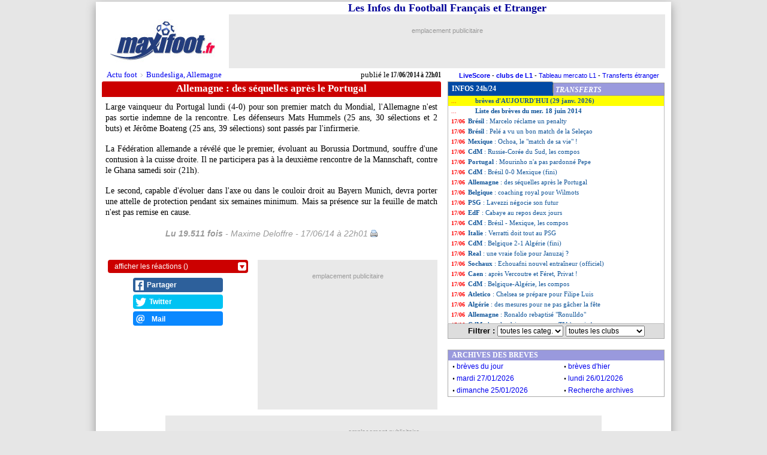

--- FILE ---
content_type: text/html;charset=iso-8859-1
request_url: https://news.maxifoot.fr/allemagne/des-sequelles-apres-le-portugal-foot-199744.htm
body_size: 24038
content:
<html lang="fr"><head>
<title>Allemagne : des séquelles après le Portugal - Football - MAXIFOOT</title>
<meta name="title" content="Allemagne : des séquelles après le Portugal - Football - MAXIFOOT" />
<meta name="viewport" content="width=740" />
<link rel="canonical" href="https://news.maxifoot.fr/allemagne/des-sequelles-apres-le-portugal-foot-199744.htm" />
<meta name="robots" content="index,follow,max-snippet:-1,max-image-preview:large,max-video-preview:5"/>
<script type="application/ld+json">
[
{
 "@context": "https://schema.org",
 "@type": "NewsArticle",
 "mainEntityOfPage": {
	"@type": "WebPage",
	"@id": "https:/news.maxifoot.fr/allemagne/des-sequelles-apres-le-portugal-foot-199744.htm"
 },
 "headline":"Allemagne : des séquelles après le Portugal",
 "datePublished":"2014-06-17T22:01:00Z+01:00",
 "dateModified":"2014-06-17T22:01:00Z+01:00",
 "description":"Large vainqueur du Portugal lundi (4-0) pour son premier match du Mondial, l'Allemagne n'est pas sortie indemne de la rencontre. Les défenseurs Mats Hummels (25 ans, 30  ...",
 "author":{
  "@type":"Person",
  "name":"Maxime Deloffre"
 },
 "publisher":{
  "@type":"Organization",
  "name":"Maxifoot",
  "logo":{
   "@type":"ImageObject",
   "url":"https:\/\/www.maxifoot.fr\/0_images\/logo-maxifoot-fr-bleu-800-min.png","width":"800","height":"300"
  },
  "sameAs":[
   "https:\/\/www.maxifoot.fr\/",
   "https:\/\/m.maxifoot.fr\/",
   "https:\/\/news.maxifoot.fr\/",
   "https:\/\/www.maxifoot-live.com\/",
   "https:\/\/www.facebook.com\/maxifoot",
   "https:\/\/twitter.com\/maxifoot_fr",
   "https:\/\/www.instagram.com\/maxifoot\/",
   "https:\/\/www.youtube.com\/@maxifoot-actufootetmercato1960\/",
   "https:\/\/www.tiktok.com\/@maxifoot",
   "https:\/\/fr.wikipedia.org\/wiki\/Maxifoot"
  ]
 }
}]
</script>
<script type="application/ld+json">
[
{
 "@context": "https://schema.org",
 "@type": "BreadcrumbList",
 "itemListElement": [
  {
   "@type": "ListItem",
   "position": 1,
   "name": "Actu foot",
   "item": "https://news.maxifoot.fr/"
  },{
   "@type": "ListItem",
   "position": 2,
   "name": "Bundesliga, Allemagne",
   "item": "https://news.maxifoot.fr/allemagne/"
  }]
}]
</script>
<meta name="description" content="Large vainqueur du Portugal lundi (4-0) pour son premier match du Mondial, l'Allemagne n'est pas sortie indemne de la rencontre. Les défenseurs Mats Hummels (25 ans, 30  ..." />
<link rel="image_src" href="//news.maxifoot.fr/img/logomf_mob.png" />
<meta property="fb:app_id" content="133142010090141">
<meta property="fb:admins" content="4390381c12c5e26e575b8b7fe678f72d">
<meta property="og:title" content="Allemagne : des séquelles après le Portugal" />
<meta property="og:description" content="Large vainqueur du Portugal lundi (4-0) pour son premier match du Mondial, l'Allemagne n'est pas sortie indemne de la rencontre. Les défenseurs Mats Hummels (25 ans, 30  ..." />
<meta property="og:image" content="//news.maxifoot.fr/img/logomf_mob.png" />
<meta property="og:url" content="https://news.maxifoot.fr/allemagne/des-sequelles-apres-le-portugal-foot-199744.htm" />
<meta name="twitter:card" content="summary_large_image">
<meta name="twitter:site" content="@maxifoot_fr">
<meta NAME="keywords" LANG="fr" CONTENT="football, foot, transferts, transfert, mercato">
<meta HTTP-EQUIV="Content-Type" CONTENT="text/html; charset=iso-8859-1">
<meta HTTP-EQUIV="Expires" CONTENT="Tue, 20 Aug 1996 14:00:00 GMT">
<meta name="ROBOTS" CONTENT="INDEX,FOLLOW">
<meta name="ROBOTS" CONTENT="NOARCHIVE">
<meta name="language" CONTENT="fr">
<meta name="copyright" CONTENT="Tous droits reserves &copy; MAXIFOOT 2000-2026">
<meta name="verify-v1" content="tkMe/gmjby9IfE0zSQNl9ly42lHV2KHjaUtY/rmTB7k=" />
<link rel="icon" href="https://news.maxifoot.fr/favicon.ico" />
<link rel="alternate" type="application/rss+xml" href="http://rss.maxifoot.com/football-general.xml">
<link rel="amphtml" href="https://amp.maxifoot.fr/allemagne/des-sequelles-apres-le-portugal-foot-199744.htm" /><script type="text/javascript">
"use strict";!function(){var e=function(){var e,t="__tcfapiLocator",a=[],n=window;for(;n;){try{if(n.frames[t]){e=n;break}}
catch(e){}if(n===window.top)break;n=n.parent}e||(!function e(){var a=n.document,r=!!n.frames[t];
if(!r)if(a.body){var s=a.createElement("iframe");s.style.cssText="display:none",s.name=t,a.body.appendChild(s)}
else setTimeout(e,5);return!r}(),n.__tcfapi=function(){for(var e,t=arguments.length,n=new Array(t),r=0;r<t;r++)n[r]=arguments[r];
if(!n.length)return a;if("setGdprApplies"===n[0])n.length>3&&2===parseInt(n[1],10)&&"boolean"==typeof n[3]&&(e=n[3],"function"==typeof n[2]&&n[2]("set",!0));
else if("ping"===n[0]){var s={gdprApplies:e,cmpLoaded:!1,cmpStatus:"stub"};"function"==typeof n[2]&&n[2](s)}
else a.push(n)},n.addEventListener("message",(function(e){var t="string"==typeof e.data,a={};try{a=t?JSON.parse(e.data):e.data}
catch(e){}var n=a.__tcfapiCall;n&&window.__tcfapi(n.command,n.version,(function(a,r){
var s={__tcfapiReturn:{returnValue:a,success:r,callId:n.callId}};t&&(s=JSON.stringify(s)),e&&e.source&&e.source.postMessage&&e.source.postMessage(s,"*")}),n.parameter)}),!1))};
"undefined"!=typeof module?module.exports=e:e()}();
</script>
<script src="https://cdn.appconsent.io/loader.js" defer async></script>
<style>
#appconsent iframe { transition:bottom 0.5s ease-out; }
</style>
<script async src="https://www.googletagmanager.com/gtag/js?id=G-0NG2HHM7XP"></script>
<script>
  window.dataLayer = window.dataLayer || [];
  function gtag(){dataLayer.push(arguments);}
  gtag('js', new Date());
//  gtag('config', 'G-0NG2HHM7XP');
  gtag('config', 'G-0NG2HHM7XP', { 'content_group': 'newspopup'});
</script>
<script defer src="https://tra.scds.pmdstatic.net/advertising-core/5/core-ads.js"></script>
<script>
window.coreAds = window.coreAds || {};
window.coreAds.queue = window.coreAds.queue || [];
window.dataLayer = window.dataLayer || [];
window.googletag = window.googletag || { cmd: [] };
</script>
<style>
div.ads-core-placerjc { display:inline-block; }
.ads-placeholderjc { display:block; color:#999; font:11px/18px arial; background:#e9e9e9; }
.ad-loaded .ads-placeholder { display:none; }
</style>

<style>
#ep_ep728b .ads-placeholderjc { min-height:90px; width:728px; text-align:center; }
ep_ep728b .ad-loaded .ads-placeholder { display:none; }

</style>
<script>
window.dataLayer.push({
	advertisement: {
		env: 'production',
		brand: {
			name: 'maxifoot',
			abbr: 'mfo',
			domain: 'maxifoot.fr',
			subDomain: 'news',
			isPrisma: false
		},
		page: {
			path: "/allemagne/des-sequelles-apres-le-portugal-foot-199744.htm",
			pageType: "Article",
			pageCategory: "news",
			pageSubCategory: "",
			title: "Allemagne : des séquelles après le Portugal",
			keywords: ["mfnews"]
		},
	}
});
var tAB1=0; var vAB1=''; function sendGA4() { gtag('event','news_testAB_'+vAB1+'_'+tAB1, { 'AB': 'ab_test_variant_pub' }); tAB1+=5; }
window.dataLayer.push({ 'ab_test_variant_pub': 'onewebsite' });
vAB1='onewebsite';

var mob1p=0;
var sw1p=window.screen.width;
if ((sw1p<=740) || (('matchMedia' in window) && (window.matchMedia('(max-device-width:740px)').matches))) { mob1p=1; }
console.log('jc1 TCF: '); console.log(window.__tcfapi);
console.log('jc1 coreAds: '); console.log(window.coreAds);
console.log('jc1 dataLayer: '); console.log(window.dataLayer);
console.log('jc1 mob1p='+mob1p+' '+sw1p);
</script>

<style>
#pubPR_ep300z .ads-container { max-height:250px; height:250px; }

        		#ep_ep300z .ads-placeholderjc { min-height:250px; width:300px; text-align:center; }
#ep_ep300z .ad-loaded .ads-placeholder { display:none; }

</style>

<style>
#ep_ep728 .ads-placeholderjc { min-height:90px; width:728px; text-align:center; }
ep_ep728 .ad-loaded .ads-placeholder { display:none; }

</style>

<style type="text/css">
html { -webkit-scroll-behavior:smooth !important; scroll-behavior:smooth !important; }
body { margin:2px 0 6px 0; background:#e6e6e6; }
a { text-decoration:none; }
a:hover { color:red; }
a.jou1 { color:#000; }
table { font-family:verdana; }
table.listnews a { color:#159; display:block; text-decoration:none; }
table.listnews a:hover { color:#f00; }
table.listnews a:visited, table.listnews a.visited { color:#bbb; }
table.listnews td { font:11px/17px verdana; height:17px; width:360px; }
table.listnews img { position:relative; top:-2px; left:2px; }
table.listnews span { float:left; clear:none; }
table.listnews span.heure { color:#fe0000; display:block; padding:0 5px; font:10px/17px verdana; }
table.listnews span.tiret { display:none; }
table.listnews td a i { font-weight:bold; font-style:normal; }
h1 { display:inline-block; font:bold 17px/22px verdana; margin:1px 0; }
.cont1 { overflow:hidden; text-align:center; }
.cont2 { background:#c00; color:#fff; height:26px; border-radius:3px 3px 0 0; }
.fb0 { background:#4C69BA; border-top:3px solid #4C69BA; border-bottom:3px solid #3E59A5; float:right; border-left:1px solid #fff; display:inline-block; width:60px; height:20px; overflow:hidden;border-radius:0 3px 0 0; }
.fb0 iframe { display:inline-block; overflow:hidden; width:60px; margin:0; }
.cont11 { overflow:hidden; }
#cont12 { font:14px/18px verdana; text-align:left; padding:0 6px; width:692px; margin:4px 0 12px 0; position:relative; }
u.saut1 { font:1px/1px arial; height:1px; width:1px; display:block; margin-bottom:4px; text-decoration:none; }
i.saut1 { font:11px/14px arial; display:inline-block; width:1px; margin:0 0 5px 0; }
div.aut1 { text-align:center; color:#666; font:italic 26px/32px arial; position:relative; top:3px;  }
div.aut1 center { font:italic 26px/32px arial; color:#999; margin:12px 0 8px 0; display:inline-block; }
br.aut1 { display:none; }
p.par1 { margin:0; padding:0 0 16px 0; }
.impr { display:inline-block; width:12px; height:12px; background:url(//news.maxifoot.fr/img/print.gif); float:right; font-size:1px; margin:5px 0 0 4px; }

blockquote.twitter-tweet { visibility:hidden; }

.seltri { border:1px solid #aaa; border-top:0; font:bold 13px arial; color:#000; margin:0 0 4px 0; background:#ddd; text-align:center; padding:3px 0; }
.seltri select { font-size:12px; }
#logo1 { width:720px; border:0; border-spacing:0; border-collapse:collapse; text-align:center; margin:0 auto; }
#logo1 td:nth-child(1) { width:246px; padding:0; text-align:center; vertical-align:middle; }
#logo1 td:nth-child(2) { width:474px; padding:0; vertical-align:top; }
#logo1 b { font-size:18px; color:#009; text-align:center; }
#logo1 img { width:175px; height:75px; }
#logo1 span { display:inline-block; position:relative; overflow:hidden; background:#eee; margin-bottom:6px; text-align:right; vertical-align:top; }
#logo1 #ep728b { display:inline-block; }
#flex728 { width:728px; }
#flex728 #ep728 { width:728px; max-width:728px; max-height:90px; height:90px; overflow:hidden; }
#ep560 { margin-bottom:10px; display:inline-block; }
#crb1 { text-align:center; font:13px/13px arial; margin:-20px 0 0 0; padding-bottom:10px; }
#ariane { position:absolute; width:560px; text-align:left; margin:10px 0 0 12px; font:13px verdana; z-index:2; }
#ariane a { padding:0 6px; }
#ariane i { display:inline-block; position:absolute; color:#888; margin:1px 0 0 -4px; -webkit-transform:scale(0.5,1); transform:scale(0.5,1); -webkit-transform-origin:0 0; transform-origin:0 0; }
#ariane tr td:nth-child(2) { font:12px verdana; text-align:right; padding-right:0 !important; vertical-align:bottom; }
#publie { position:absolute; font:bold 13px verdana; margin:10px 0px 0 16px; width:560px; text-align:right; transform:scale(0.75,1); transform-origin:100% 0; -webkit-transform-origin:100% 0; -webkit-transform:scale(0.75,1); }
#publie i { display:inline-block; transform:scale(1.33,1); font-style:normal; transform-origin:100% 0; font-weight:normal; -webkit-transform-origin:100% 0; -webkit-transform:scale(1.33,1); }

@media screen and (min-device-width:941px) {
	#promo { font:11px arial; padding-right:10px; text-align:right; margin-bottom:4px; }
	#content1 { margin:0 auto; width:960px; background:#fff; box-shadow:0 5px 15px #999; }
	div.aut1 center { font:italic 14px/22px arial !important; white-space:nowrap; }
	#slider1 { display:none; }
	#logo1 { width:960px; }
	#logo1 td:nth-child(1) { width:222px; }
	#logo1 td:nth-child(2) { width:728px; padding-right:10px; }
	#logo1 span { max-width:728px; max-height:90px; width:728px; height:90px; }
	.cont1 { margin:0 10px; width:566px; height:30px; }
	.cont2 { width:566px; }
	.cont11 { width:566px; margin:0 10px; }
	#cont12 { width:554px; text-align:justify; }
	#cont12 img { max-width:560px; }
	#flexlist1 table { width:360px; }
	#lnews1 { width:360px; height:380px !important; }
	.seltri { width:360px; }
        #flexb1 { width:960px; display:block; position:relative; padding-bottom:20px; }
        #flextext1 { display:inline-block; width:586px; }
	#poslist1 { display:inline-block; width:360px; height:20px; }
        #flexcom1 { display:inline-block; width:586px; min-height:50px; }
        #flexpub1 { display:inline-block; width:300px; height:250px; margin:0 auto; top:0; left:0; }
        #flexpub2 { display:none; width:300px; height:250px; background:#fff; position:relative; margin:10px auto; }
	#flexlist1 { display:inline-block; width:360px; height:400px; position:absolute; top:0; left:587px; }
	#fixbloc1 { position:absolute; top:438px; left:587px; display:inline-block; width:362px; overflow:hidden; height:auto; }
	#flexarch1 { position:relative; margin:10px 0; }
	#flexarch1 .arn1 { width:362px !important; margin:0 !important; }
	#voirlist1, #blank1 { display:none; height:0px; }
	#flex728 { height:90px; margin:10px auto 0 auto; position:relative; }
	#stam1, #stam2, #stam3 { -webkit-transform-origin:0 0; transform-origin:0 0; -webkit-transform:scale(0.88); transform:scale(0.88); }
	table.clas2 { zoom:1.2; }
	#pubDM1, #pubDM1 div, #pubDM1 span { width:550px; }
	#pubDM1 { min-height:363px; margin-bottom:10px; }
	#pubDM1 span { margin-top:309px; }
	#ep560 { max-width:560px; max-height:60px; overflow:hidden; }
	#td1 { width:171px; }
	#td2 { width:186px; }
}
@media screen and (max-device-width:940px) {
        #logo2 { background:#fff; width:100%; height:118px; display:block; }
        #logo1 { position:fixed; background:#fff; z-index:99999; width:740px; top:0px; border-top:3px solid #fff; border-bottom:20px solid #fff; }
	#ariane { width:720px; margin:7px 0 0 0px; font:21px verdana; }
	#ariane i { margin:-1px 0 0 -8px; }
	#publie { margin-top:8px; font-size:18px; width:700px; }
	html { scroll-behavior:smooth; }
	#content1 { margin:0 auto; width:740px; background:#fff; }
	#logo1 span { max-width:474px; max-height:60px; }
	#logo1 #ep728b { -webkit-transform-origin:0 0; transform-origin:0 0; -webkit-transform:scale(0.65); transform:scale(0.65); }
	#promo { display:none; }
        #flexb1 { width:740px; display:flex; flex-wrap:wrap; flex-direction:row; align-items:flex-start; align-content:flex-start; }
        #flextext1 { display:inline-block; width:720px; margin:0 auto; aorder:1; }
        #poslist1 { display:none; }
	#flexFB1 { order:2; }
	#flexcom1 { display:inline-block; width:390px; margin:0 4px 10px 10px; order:3; }
        #flexpub1 { display:inline-block; width:300px; height:250px; position:relative; order:4; }
	#flexpub2 { display:none; }
        #flexlist1 { display:inline-block; width:720px; margin:12px 10px 0 10px; order:6; }
	#flex728 { display:inline-block; margin-top:20px; order:7; min-height:120px; }
	#flex728 #ep728 { position:absolute; margin-left:6px; }
	#ep560 { width:700px; height:66px; max-width:700px; max-height:66px; overflow:hidden; }
	#ep560 div { transform:scale(1.1); -webkit-transform:scale(1.1); }
	#fixbloc1, #flexarch1, .lr1 { display:none !important; }
	.cont11 { width:740px; margin:2px 0 0px 0; }
	#cont12 { font:24px/36px verdana; -webkit-text-size-adjust:none; text-size-adjust:none; overflow:hidden; -webkit-transition:max-height 3s ease; transition:max-height 3s ease; }
	#limit1 { height:310px; position:absolute; display:none; margin:0 auto; width:100%; z-index:2; text-align:center;
		background-image:-webkit-gradient(linear, 50% 0%, 50% 100%, color-stop(0%, rgba(255,255,255,0)),color-stop(30%, rgba(255,255,255,0.3)),color-stop(90%, #ffffff));
		background-image:-moz-linear-gradient(rgba(255,255,255,0),rgba(255,255,255,0.3) 30%,#ffffff 90%);
		background-image:-webkit-linear-gradient(rgba(255,255,255,0),rgba(255,255,255,0.3) 30%,#ffffff 90%);
		background-image:linear-gradient(rgba(255,255,255,0),rgba(255,255,255,0.3) 30%,#ffffff 90%); }
	#limit2 { margin-top:220px; display:inline-block; border-radius:10px; padding:6px 80px; color:#888; font:18px arial;
		background-image:linear-gradient(rgba(225,225,225,0),rgba(225,225,225,0.3) 50%,#dddddd 90%); cursor:pointer; }
	#voirlist1 { -webkit-transition:height 0.5s ease; transition:height 0.5s ease; display:block; position:fixed; left:0; bottom:0; height:0; background:#3367D6; width:100%; box-shadow:0 -1px 16px #000; z-index:99999; }
	#voirlist1 div { margin:16px auto; width:65%; height:68px; background:#4285F4; border-radius:8px; color:#fff; font:bold 26px/68px arial; text-align:center; }
	#limit3 { width:100%; height:1px; background:#fff; }
	#flexlist1 table { width:695px; height:449px; }
	#flexlist1 table.listnews a { text-align:justify; font-size:24px !important; line-height:40px !important; margin:8px 0; }
	span.heure { font-size:22px !important; line-height:36px !important; margin:9px 0 3px 0; }
	#td1 { width:47%; }
	#td2 { width:53%; }
	#lnews1 { width:693px; height:445px !important; }
	#lnews1 table tr:nth-child(2n+1) td { background:#f3f3f3; }
	#lnews1 table tr.brvsel1 td { background:#FFC9A5 !important; }
	#ep300z { margin:0 auto !important; atransform-origin:50% 0%; atransform:scale(1,1); }
	h1 { font-size:24px !important; line-height:38px !important; vertical-align:bottom; height:42px !important; text-overflow:ellipsis; width:720px; overflow:hidden; white-space:nowrap; padding:0 6px; }
	.cont1, .cont2 { width:720px; height:42px !important; }
	.fb0 { height:30px !important; padding-top:6px; }
	#td1 b, #td2 b { font:bold 18px/22px verdana !important; }
	.seltri { width:693px; border:1px solid #999; font:14px/18px arial; color:#fff; margin:4px 0 4px 0; background:#99d; text-align:center; padding:4px 0; }
	.seltri select { font-size:18px; min-width:270px; }
	.impr { display:none; }
	.arn1 { width:706px !important; }
	.arn1 th { font:bold 24px verdana !important; }
	.arn1 td b { font:bold 32px/30px verdana !important; }
	.arn1 td a { display:inline-block; font:26px/30px arial !important; margin:7px 0 !important; }
	::-webkit-scrollbar { -webkit-appearance:none; }
	::-webkit-scrollbar:vertical { width:8px; }
	::-webkit-scrollbar:horizontal { height:10px; }
	::-webkit-scrollbar-thumb { background-color:#aaa; border-radius:10px; border:2px solid #eee; }
	::-webkit-scrollbar-track { background-color:#eee; }
	.lr1 { display:none; }
	#slider1 { font:bold 14px/14px arial; text-align:center; margin:0; padding:0; -webkit-transition:all 1s ease; transition:all 1s ease; overflow:hidden; cursor:pointer; border-radius:10px; z-index:999; }
	#slider1.closed { position:relative; top:88px; left:7px; height:50px; width:100px; color:#009; opacity:0.7; background:#ffa; border:3px solid #cc9; }
	#slider1.opened { position:fixed; bottom:100px; left:0; height:125px; width:100%; color:#fff; opacity:1; background:#009; }
	#slider2 { display:none; }
	.slider { -webkit-appearance:none; width:75%; font-size:16px; height:15px; border-radius:5px; background:#fff; outline:none; -webkit-transition:.2s; transition:opacity .2s; }
	.slider::-webkit-slider-thumb { -webkit-appearance:none; appearance:none; width:45px; height:45px; border-radius:50%; background:#ccc; cursor:pointer; box-shadow:0 1px 3px #000; }
	.slider::-moz-range-thumb { width:45px; height:45px; border-radius:50%; background:#ccc; cursor:pointer; }
	#slider3 { color:#000; font:bold 40px/50px Times; }
	#slider3 span:nth-child(1) { font-size:60%; position:relative; left:-6px; top:-3px; }
	#slider3 span:nth-child(2) { font-size:80%; }
	#slider4 { width:60px; height:45px; background:#fff; color:#009; border-radius:8px; box-shadow:0 1px 3px #000; margin:0 0 0 40px; display:inline-block; line-height:45px; }
	.twitter-widget, .twitter-tweet { transform: scale(1.2); transform-origin: 50% 0; height:850px; }
	.instagram-media { max-width:700px !important; }
	#DMvid1 td:nth-child(2) { display:none; }  
	#vidifr0 { width:700px !important; height:408px !important; }
	#pubDM1, #pubDM1 div, #pubDM1 span { width:716px; }
	#pubDM1 { min-height:456px; margin-bottom:20px; }
	#pubDM1 iframe { transform:scale(1.3); transform-origin:50% 0; -webkit-transform:scale(1.3); -webkit-transform-origin:50% 0; }
	#pubDM1 span { margin-top:402px; }
	#crb1 { width:740px; }
	#crb1 center div { top:0px !important; }
	table.clas2 { zoom:1.55; }
}
@media screen and (max-device-width:940px) and (min-device-width:741px) {
        body { width:740px; margin:0 auto; }
        #blank1 { display:none; }
        #flexpub2 { display:none; }
        #flexlist1 table.listnews a { text-align:justify; font-size:20px !important; line-height:24px !important; margin:4px 0; }
	span.heure { font-size:18px !important; line-height:24px !important; margin:5px 0 3px 0; }
}
</style>
<script LANGUAGE="javascript" TYPE="text/JavaScript"><!-- //
function d1(o1) { return document.getElementById(o1); }
function ds3(o1) { return d1(o1).style; }
var lsvar1=0;
var hidepars1=0;  
var tnow1=1769695584;
if (typeof localStorage!='undefined') {  
	lsvar1={'firsv':0,'lastv':0,'lastb':0,'lasDM':0,'nbvis':0,'nbluv':0,'nblut':0,'lscro':0,'dscro':0,'fonts':0};

	for (i1 in lsvar1) {
		lsvar1[i1]=localStorage.getItem(i1);
		if ( (lsvar1[i1]!=null) && (lsvar1[i1]!='NaN') ) {
			lsvar1[i1]=parseInt(lsvar1[i1]);
		} else {
			lsvar1[i1]=0;
		}
	}

	lsvar1['nblut']++;
	if (lsvar1['lastb']<(tnow1-1800)) {  
		if (lsvar1['lastv']<(tnow1-(30*24*3600))) { 			hidepars1=1;
		}
		lsvar1['lastv']=tnow1;
		lsvar1['nbvis']++;
		lsvar1['nbluv']=1;
		if (lsvar1['nbvis']==1) { 			lsvar1['firsv']=tnow1;
		}
	} else {
		lsvar1['nbluv']++;
	}
	lsvar1['lastb']=tnow1;

	for (i1 in lsvar1) {
		localStorage.setItem(i1,lsvar1[i1]);
		console.log(i1+'='+lsvar1[i1]);
	}
}
function setScrollPos(v1,d1) {
	if (lsvar1==0) {
		document.cookie='mfscroll9='+v1+';expires='+dat1.toGMTString()+';path=/;domain='+escape('.maxifoot.fr');
	} else {
		localStorage.setItem('lscro',v1);
		localStorage.setItem('dscro',d1);
		console.log('SET lscro='+v1);
	}
}
function getScrollPos(d1) {
	if (lsvar1==0) {
		return getCookie('mfscroll9');
	} else {
		if (d1==lsvar1['dscro']) {
			return lsvar1['lscro'];
		} else { return 0; }
	}
}
// ga('send', 'event', { eventCategory:'page3', eventAction:curscr1+'/'+maxscr1, eventLabel:maxscr1, transport:'beacon' });
var nbnews=60;
var lcat=new Array(0,"CdM","CdM","CdM","CdM","CdM","CdM","CdM","CdM","Lig1","CdM","CdM","Lig1","CdM","Esp.","Lig1","Lig1","CdM","Ang.","CdM","CdM","CdM","Lig1","Lig1","CdM","Lig1","CdM","CdM","Lig1","Lig1","CdM","Lig1","Lig1","Lig1","Ita.","Ang.","Lig1","CdM","Lig1","Lig1","Lig1","Lig1","Lig1","CdM","Lig1","Lig1","All.","Lig1","CdM","Esp.","CdM","CdM","CdM","CdM","CdM","Lig1","CdM","CdM","CdM","CdM","CdM");
var lequ=new Array(0,"Bresil","Bresil","Mexique","CdM","Portugal","CdM","Allemagne","Belgique","PSG","EdF","CdM","Italie","CdM","Real","Sochaux","Caen","CdM","Atletico","Algerie","Allemagne","CdM","OM","Bordeaux","Italie","OM","Algerie","PHOTO","Monaco","PSG","PHOTO","VA","Montpellier","OM","Naples","Divers","Ajaccio","Russie","Monaco","Rennes","PSG","PHOTO","OM","Mexique","PSG","OM","Bayern","OM","CdM","Barca","Cameroun","Argentine","Allemagne","Italie","Portugal","OM","Etats-Unis","Portugal","Nigeria","CdM","CdM");
var sele=new Array('tous',22,9,12,27,28,16,36,32,39,23,15,31,18,35,14,49,34,46,4,7,5,1,3,19,37,56,51,8,50,10,58);
var nequ=new Array(0,7,4,3,3,2,1,1,1,1,1,1,1,1,1,1,1,1,1,9,3,3,2,2,2,1,1,1,1,1,1,1);
var selc=new Array('toutes',1,9,18,14,46,34);
var ncat=new Array(0,32,22,2,2,1,1); // JStri
var catc='';
var equc='';
function cache(typ,val1) {  
	eval("var tabc=l"+typ+";");
	if (typ=='equ') { catc=''; equc=val1; }
	else if (typ=='cat') { equc=''; catc=val1; }
	for(i=1;i<=nbnews;i++) {
		if ((tabc[i]==val1)||(val1=='tout')) { aff1='block'; } else { aff1='none'; }
		document.getElementById('tr'+i).style.display=aff1;
	}
	if (val1!='tout') {
		for(i=1;i<=3;i++) { document.getElementById('sf'+i).style.display='none'; }
	} else {
		for(i=1;i<=3;i++) { document.getElementById('sf'+i).style.display='block'; }
	}
	return false;
}
function go(obj1) {  
	var oTxt2=obj1.href;
	if ( ((typeof oTxt2)=='undefined') || (oTxt2==null) ) { return false; }
	var dat1=new Date();
	dat1.setTime(dat1.getTime()+(15*1000)); // 15 sec.
	var pos1=document.getElementById('lnews1').scrollTop;
	setScrollPos(pos1,'140617');
	var oTxt1=oTxt2;
	if (oTxt2.indexOf('?')>0) {
		oTxt1=oTxt2.substring(0,oTxt2.indexOf('?'));
	}
	if ( (typeof catc !== 'undefined') && (catc!='')) { oTxt1+='?catc='+escape(catc); }
	else if ( (typeof eqc !== 'undefined') && (equc!='')) { oTxt1+='?equc='+escape(equc); }
if (oTxt1.indexOf('foot')==-1) {
		var log1=obj1.outerHTML;
		log1=log1.replace(' ','_');
		log1=encodeURIComponent(log1);
		var o1 = document.createElement('script');
		o1.type = 'text/javascript';
		o1.async = true;
		o1.src = 'https:/'+'/news.maxifoot.fr/script1.js?v='+log1;
		var s1 = document.getElementsByTagName('script')[0];
		s1.parentNode.insertBefore(o1, s1);
}
	obj1.href=oTxt1;
}
function seltri() {  
	var txt1='<option value="tout">toutes les categ.</option>';
	for (i=1;i<selc.length;i++) {
		if (lcat[selc[i]]==catc) { s1='SELECTED '; } else { s1=''; }
		txt1+="<option "+s1+"value=\""+lcat[selc[i]]+"\">"+lcat[selc[i]]+' - '+ncat[i]+" news</option>";
	}
	d1('seltricat').innerHTML=txt1;
	var txt1='<option value="tout">toutes les clubs</option>';
	for (i=1;i<sele.length;i++) {
		if (lequ[sele[i]]==equc) { s1='SELECTED '; } else { s1=''; }
		txt1+="<option "+s1+"VALUE=\""+lequ[sele[i]]+"\">"+lequ[sele[i]]+' - '+nequ[i]+" news</option>";
	}
	d1('seltriequ').innerHTML=txt1;
}
var ad1=true;
//--></script>
<script type="text/javascript" src="/display_ads.js?pub=1&adposition=1&ts=1769695584"></script> <script>
function d1(o1) { return document.getElementById(o1); }
function ds3(o1) { return d1(o1).style; }
function adapttextsize() {  
	ds3('cont12').fontSize=vr1*(reffont1*basefont1/rsw1)+'px';
	ds3('cont12').lineHeight=(vr1*lh1*basefont1)+'px';
}
function hidepars() { 	ds3('cont12').maxHeight=(lh1*Math.ceil((maxtext1*sh1)/lh1))+'px';
	ds3('limit1').height=(16+(lh1*Math.ceil((maxtext1*sh1)/lh1)))+'px';
	ds3('limit1').display='block';
	ds3('limit2').marginTop=(-30+(lh1*Math.ceil((maxtext1*sh1)/lh1)))+'px';
	ds3('cont12').marginBottom='22px';
}
function showpars() {  
	ds3('limit1').display='none';
	ds3('cont12').maxHeight='9999px';
	ds3('cont12').marginBottom='12px';
	setTimeout(function(){
		var rect1=d1('limit3').getBoundingClientRect();
		slideropen();
	}, 100);
}
function gotolist1() {  
	isvoirlist1=0;
	ds3('voirlist1').height=0;
	window.scrollBy(0,9999);
}
function voirlist1() {  
	if ((isvoirlist1==0)||(cptredim>100)||(mob1==0)) { return false; }
	cptredim++;
	var rect1 = d1('limit3').getBoundingClientRect();
	var rect2 = d1('voirlist1').getBoundingClientRect();
	var fintxt1=Math.ceil(100*((rect1.top+250)/sh1));
//	console.log('larg_ratio='+sw1+' (reel=740) ratio_width='+rsw1+' fin_texte='+rect1.top+'px reel/ratio: '+(rect1.top*rsw1)+'px hauteur_dispo_reel='+sh1+'px '+rect2.bottom+' 75%='+(sh1*0.75)+' haut_list='+(rect1.top+250)+'px '+fintxt1+'%'); // 0.7 = 70% de la hauteur de page visible
	if (fintxt1<80) {
		ds3('voirlist1').height=0;
	} else {
		ds3('voirlist1').height='100px';
	}
	ds3('blank1').display='none';
	setTimeout(voirlist1, 100);
}
// function setScrollList() {
//	iniscro1=getScrollPos('140617');
//	d1('lnews1').scrollTop=iniscro1;
//}
function setScrollList() {
	iniscro1=getScrollPos('140617');
	d1('lnews1').scrollTop=iniscro1;
	var rect1=d1('lnews1').getBoundingClientRect();
	if (d1('n199744')!=null) {
		var rect2=d1('n199744').getBoundingClientRect();
		var posbrv1=rect2.top-rect1.top;
		if ((posbrv1<0)||(posbrv1>rect1.height)) {
			iniscro1=Math.max(0,iniscro1+posbrv1-50);
			d1('lnews1').scrollTop=iniscro1;
			setScrollPos(iniscro1,'140617');
		}
	}
}
window.addEventListener('scroll', function(e) {  
//	console.log(window.scrollY+' / '+(document.body.offsetHeight-window.innerHeight-50));
	if (window.scrollY > (document.body.offsetHeight-window.innerHeight-50)) {
		ds3('voirlist1').height=0;
	}
	if (mob1==0) {
		if (window.scrollY>820) {
			ds3('fixbloc1').top=(window.scrollY - 130)+'px';
		} else {
			if (ds3('flexpub1').position=='absolute') {
				ds3('fixbloc1').top='690px';
			} else {
				ds3('fixbloc1').top='438px';
			}
		}
	}
});
function sliderclose() {
	ds3('ps1').marginTop='30px';
	d1('slider1').className='closed';
	ds3('slider2').display='none';
	ds3('slider4').display='none';
	ds3('slider5').display='none';
	ds3('slider3').display='block';
}
function slideropen() {
	document.body.scrollTop = document.documentElement.scrollTop = 0;
	ds3('slider1').fontSize=Math.floor(reffont1*basefont1/rsw1)+'px';
	ds3('slider1').lineHeight=Math.floor(reffont1*basefont1/rsw1)+'px';
	d1('slider1').className='opened';
	ds3('ps1').marginTop='80px';
	if (lsvar1['fonts']>0) { d1('slider2').value=lsvar1['fonts']; }
	ds3('slider2').display='inline-block';
	ds3('slider3').display='none';
	ds3('slider4').display='inline-block';
	ds3('slider5').display='inline-block';
}
function onRangeChange(r,f) {
	var n,c,m;
	r.addEventListener("input",function(e){n=1;c=e.target.value;if(c!=m)f(e);m=c;});
	r.addEventListener("change",function(e){if(!n)f(e);});
}
function sliderChange() {
	var v1=d1('slider2').value;
	var v2=(1+(v1/50))/2;
	ds3('cont12').fontSize=v2*(reffont1*basefont1/rsw1)+'px';
	ds3('cont12').lineHeight=(v2*lh1*basefont1)+'px';
}
var cptreor=0;
function saveslider(e) {
	localStorage.setItem('fonts',document.getElementById('slider2').value);
	e.stopPropagation();
	sliderclose();
	return false;
}
var fintext1=0;
function reordonne() {
	if (mob1==1) { return false; }
	if (COMisopen1==1) { return false; }
        var rect1=d1('limit3').getBoundingClientRect();
	fintext1=rect1.bottom+document.body.scrollTop;
        if (fintext1>570) {
console.log('moyen '+fintext1);
                ds3('flexpub1').position='absolute';
		if (fintext1>820) {
			ds3('flexarch1').display='block';
		} else {
			ds3('flexarch1').display='none';
		}
                ds3('flexpub1').margin='435px 0 0 620px';
		ds3('flexcom1').float='none';
		ds3('ps1').marginLeft='287px';
		ds3('ps1').height='35px';
		ds3('st1').display='none';
		ds3('fb1').width='93px'; ds3('tw1').width='93px'; ds3('ml1').width='93px';
                ds3('flexcom1').minHeight=Math.max(100,(820-fintext1))+'px';
		var e1=d1('flexcom1').getBoundingClientRect();
//		ds3('flexb1').paddingBottom=(20+e1.bottom-e1.top)+'px';
		ds3('flexpub2').display='none';
		ds3('fixbloc1').top='690px';
		if (fintext1>990) {
			ds3('flexpub2').display='block';
			d1('flexpub2').innerHTML='';
			if (fintext1>1100) {
				ds3('flexarch1').display='block';
			} else {
				ds3('flexarch1').display='none';
			}
		}
        } else {
console.log('court '+fintext1);
		if (COMisopen1!=1) {
	                ds3('flexpub1').position='relative';
	                ds3('flexpub1').margin='0 auto';
			ds3('fixbloc1').top='438px';
		}
		ds3('fixbloc1').display='none';
                ds3('flexcom1').width='270px';
		ds3('flexcom1').float='left';
                ds3('flexcom1').minHeight='250px';
		ds3('ps1').marginLeft='60px';
		ds3('fb1').width='150px'; ds3('tw1').width='150px'; ds3('ml1').width='150px';
		if (fintext1>400) {
			ds3('fixbloc1').display='block';
		}
        }
	cptreor++;
	if ((cptreor<50)&&(COMisopen1!=1)) {
		setTimeout(reordonne,100);
	}
}
function getCookie(c_name) {
 var i,x,y,ARRcookies=document.cookie.split(";");
 for (i=0;i<ARRcookies.length;i++) {
   x=ARRcookies[i].substr(0,ARRcookies[i].indexOf("="));
   y=ARRcookies[i].substr(ARRcookies[i].indexOf("=")+1);
   x=x.replace(/^\s+|\s+$/g,"");
   if (x==c_name) { return unescape(y); }
 }
}
function onload1() {
        window.focus();
}
</script>
<script>
window.teads_analytics = window.teads_analytics || {};
window.teads_analytics.analytics_tag_id = "PUB_3437";
window.teads_analytics.share = window.teads_analytics.share || function() {
        ;(window.teads_analytics.shared_data=window.teads_analytics.shared_data || []).push(arguments)
};
</script>
<script async src="https://a.teads.tv/analytics/tag.js"></script>
</head>
<body onLoad="onload1();">
<!-- = 140617 = 260128 -->
<script>
__tcfapi('init', 2, function() {__tcfapi('show', 2, console.log, {jumpAt: 'banner',lazy: true})}, {appKey: '49b43207-c3b0-4df4-a2ee-df6a5da69086'})
</script>
<script>
function goo1(v1){if(v1==1){var o1=document.getElementById('appconsent');if(o1==null){return false;}o1=o1.firstChild;if(o1==null){return false;}o1.style.bottom='-150px';setTimeout(function(){ __tcfapi('accept',2,console.log);window.remove},500);}
else{__tcfapi('accept',2,console.log);}}window.addEventListener('scroll',function(){goo1(1);},{once:true});window.addEventListener('click',function(){goo1(0);},{once:true});
</script>
<img id=sb1 src="[data-uri]" width=1 height=1 alt='' />
<script>
var tm0=performance.timing.navigationStart;
var tm1=performance.timing.requestStart - tm0;
if (tm1<0) { tm1=0; }
var tm2=performance.timing.responseStart - tm0;
if (tm2<0) { tm2=0; }
var tm3=performance.timing.responseEnd - tm0;
if (tm3<0) { tm3=0; }
var adok=1;
if (ad1) { adok=0; }
var sw1=window.screen.width;
var sh0=window.screen.height;
var sb1='t='+tm1+'-'+tm2+'-'+tm3+'&adok='+adok+'&v=0&s=0&e='+sw1+'x'+sh0+'&l=';
sb1+='fv'+lsvar1['firsv']+'nv'+lsvar1['nbvis']+'nt'+lsvar1['nblut']+'f'+lsvar1['fonts'];
d1('sb1').src='https://sb.maxifoot.fr:8080/news_199744_pop_1.gif?'+sb1;
var rsw1=sw1/740;
var sh1=window.innerHeight;
var lh1=20/rsw1;
var vr1=1;
var reffont1=14; var basefont1=1;
if ((lsvar1['fonts']!=undefined) && (lsvar1['fonts']>0)) { vr1=(1+(lsvar1['fonts']/50))/2; }
var maxtext1=0.2;
var mob1=0;
if ((sw1<=740) || (('matchMedia' in window) && (window.matchMedia('(max-device-width:740px)').matches))) { mob1=1; }
var tablet1=0;
if ((sw1>740) && (sw1<940)) { // tablet
	tablet1=1;
	basefont1=1.3;
	var viewportmeta = document.querySelector('meta[name="viewport"]');
    	if (viewportmeta) {
        	viewportmeta.content = 'width=960,user-scalable=yes';
    	} else {
		var metaTag=document.createElement('meta');
		metaTag.name = "viewport"
		metaTag.content = "width=960,user-scalable=yes"
		document.getElementsByTagName('head')[0].appendChild(metaTag);
	}
}
</script>
<noscript>
<img width=1 height=1 src="https://sb.maxifoot.fr:8080/news_199744_pop_1.gif?t=09-09-09&adok=9&v=0&s=0" alt="">
</noscript>
<div id=content1>
        <table id=logo1><tr>
        <td><a href="https://www.maxifoot.fr/" target="_new"><img src="//news.maxifoot.fr/img/logo-maxifoot-breves.jpg" alt="Maxifoot"></a>
	<div id=ariane><a href="https://news.maxifoot.fr/">Actu foot</a> <i>></i> <a href="https://news.maxifoot.fr/allemagne/"><nobr>Bundesliga, Allemagne</nobr></a></div>	<div id=publie><i>publi&eacute; le</i> 17/06/2014 &agrave; 22h01</div>
	<style>@media screen and (max-device-width: 940px) { #flexb1 { margin-top:32px; } }</style>
	</td>
        <td><b>Les Infos du Football Fran&ccedil;ais et Etranger</b>
                <span>
<script>
if (ad1) { // criteo
	document.write('<div id="Crt-1478980" style="background:#eee;width:728px;height:90px;overflow:hidden;"></div>');
}
</script>
			<div id='ep728b'><div id="ep_ep728b">
<div class="ads-container">
        <div class="ads-core-placer" id="pubPR_ep728b" data-ads-core='{"type":"Banniere-Haute", "device":"mobile,desktop,tablet"}'><div class="ads-placeholderjc"><br>emplacement publicitaire</div></div>
</div>
</div>
<style>
@media screen and (max-device-width: 740px) {
	#ep_ep728b .ads-placeholderjc { min-height:50px !important; }
	#logo1 #ep728b .ads-container { width:320px; height:50px; }
	#logo1 #ep728b .ads-placeholderjc { width:320px; height:50px; }
	#logo1 #ep728b { background:#fff; -webkit-transform:scale(1.5) !important; transform:scale(1.5) !important; -webkit-transform-origin:170px 0 !important; transform-origin:170px 0 !important; }
	#logo1 span { background:transparent !important; max-height:none !important; min-height:90px; overflow:visible !important; }
}
</style>
</div>
		</span>                <div id=promo>
                        <a target="_blank" href="https://www.maxifoot-live.com/"><strong>LiveScore</strong></a> -
                        <a target="_blank" href="https://www.maxifoot.fr/club/marseille.110.htm"><strong>clubs de L1</strong></a> -
                        <a target="_blank" href="https://www.maxifoot.fr/mercato/">Tableau mercato L1</a> -
                        <a target="_blank" href="https://www.maxifoot.fr/mercato/transfert-etranger.php">Transferts &eacute;tranger</a>
                </div>
        </td></tr></table><div id=logo2></div>	<div id=voirlist1 onclick="gotolist1();"><div>VOIR LA LISTE DES BREVES</div></div>
        <div id=flexb1>
		<div id=flextext1>
		        <div class=cont1>
				<div class=cont2><h1>Allemagne : des s&eacute;quelles apr&egrave;s le Portugal</h1></div>
	        	</div>
			<div id=limit1 style="display:none;"><span id=limit2 onclick="showpars();">afficher la suite ...</span></div>
			<div class=cont11>
				<div id=cont12><p class=par1>Large vainqueur du Portugal lundi (4-0) pour son premier match du Mondial, l'Allemagne n'est pas sortie indemne de la rencontre. Les d&eacute;fenseurs Mats Hummels (25 ans, 30 s&eacute;lections et 2 buts) et J&eacute;r&ocirc;me Boateng (25 ans, 39 s&eacute;lections) sont pass&eacute;s par l'infirmerie.</p><p class=par1>La F&eacute;d&eacute;ration allemande a r&eacute;v&eacute;l&eacute; que le premier, &eacute;voluant au Borussia Dortmund, souffre d'une contusion &agrave; la cuisse droite. Il ne participera pas &agrave; la deuxi&egrave;me rencontre de la Mannschaft, contre le Ghana samedi soir (21h).</p>Le second, capable d'&eacute;voluer dans l'axe ou dans le couloir droit au Bayern Munich, devra porter une attelle de protection pendant six semaines minimum. Mais sa pr&eacute;sence sur la feuille de match n'est pas remise en cause.<div class=aut1><center><b>Lu 19.511 fois</b> -  Maxime Deloffre - 17/06/14 &agrave; 22h01 <a target=_blank rel="nofollow" class=impr href="https://news.maxifoot.fr/199744/imprime.php" title="Imprimer cette breve">&nbsp;</a></center></div><br class=aut1>
</div>
			</div>
			<center><div id='ep560'></div></center>			<div id=teads1 style="height:1px; background:#fff; max-height:1px; overflow:hidden;"></div>
			<script type="text/javascript" class="teads" src="//a.teads.tv/page/8313/tag" async="true"></script>
			<div id=limit3></div>
			<center></center>
		</div>
		<div id=poslist1></div>
		<div id=blank1><br><br><br><br><br><br><br><br><br><br><br><br><br><br><br><br><br><br><br><br><br><br><br><br><br><br><br><br><br><br><br><br><br><br><br><br><br><br><br><br><br><br><br><br><br><br><br><br></div>
<script>
if (mob1) {
	adapttextsize();
	if (hidepars1==1) { hidepars(); }
}
if (tablet1) {
	adapttextsize();
}
</script>
		<div id=flexFB1 style="position:relative; width:100%;">
			<style>
#COMopen1 { position:absolute; width:220px; white-space:nowrap; padding:0 3px 0 11px; border-radius:4px; display:inline-block; background:#c00; z-index:2; }
#COMopen1 a, #COMopen1a { color:#fff; text-decoration:none; display:block; cursor:pointer; }
#COMopen1 a i, #COMopen1a i { background:#fff; display:inline-block; width:14px; height:14px; border-radius:3px; text-align:left; position:relative; float:right; }
#COMopen1 a i u, #COMopen1a i u { border-color:#c00 transparent; border-style:solid; border-width:6px 4px 0; height:0; margin:-2px 0 0 3px; position:absolute; top:50%; width:0; }
#COMopen1 a:hover i, #COMopen1a:hover i { background:#fff; }
#COMopen1 a:hover u, #COMopen1a:hover u { border-color:#66f transparent; }
#COMopen1b { display:inline-block; height:40px; }
#DQhide1, #DQhide2 { cursor:pointer; display:none; z-index:9999; text-align:center; white-space:nowrap; border-radius:3px; color:#fff; text-decoration:none; background-image:linear-gradient(to bottom, #f66 0%, #c00 80%, #f66 100%); }
#DQhide1 { position:absolute; }
#DQhide2 { position:relative; }
#DQhide1:hover, #DQhide2:hover { color:#ff0; }
#comments { height:1px; overflow:hidden; width:100%; overflow-y:scroll !important; }
#COMopen1b { display:none; }
@media screen and (max-device-width:940px) {
	#DQhide1 { left:10px; height:50px; width:710px; font:22px/50px arial; position:relative; }
	#DQhide2 { margin-left:10px; top:-46px; font:22px/50px arial; height:50px; width:720px; }
	#COMopen1 { width:360px; font:26px/60px arial; height:60px; margin:0; }
	#COMopen1 a i, #COMopen1a i { -webkit-transform-origin:0 0; -webkit-transform:scale(1.5); transform-origin:0 0; transform:scale(1.5); margin:12px 18px 0 0; top:0; width:24px; height:22px; border-radius:5px; }
	#COMopen1 a i u, #COMopen1a i u { border-width:12px 8px 0; margin:-5px 0 0 4px; }
	#COMopen1b { display:none; }
	#COMcom1 span iframe { width:100% !important; }
	#disqus_thread { width:480px !important; max-width:480px !important; }
}
@media screen and (min-device-width:941px) {
	#COMopen1 { margin:0 0 0 20px; height:22px; font:12px/22px arial; }
	#COMopen1 a i, #COMopen1a i { top:4px; }
	#DQhide1 { top:-20px; left:15px; height:22px; width:560px; font:12px/22px arial; }
	#DQhide2 { width:560px; margin:0 0 10px 8px; height:24px; font:13px/24px arial; }
	#disqus_thread { width:570px !important; max-width:570px !important; }
}
#disqus_thread { margin:0 7px; }
.disqus-comment-count { max-height:1px !important; max-width:1px !important; display:none; }
</style>
<div id=comments>
	<span id=DQhide1 onclick="hideDQ1();return false;">^ MASQUER LES REACTIONS ^</span>
	<div id="disqus_thread"></div>
	<div id=basDQ1></div>
	<span class="disqus-comment-count" data-disqus-identifier="breves199744" id=disqcnt></span>
	<script id="dsq-count-scr" src="https://maxifoot.disqus.com/count.js" async></script>
</div>
<span id=DQhide2 onclick="hideDQ1();return false;">^ MASQUER LES REACTIONS ^</span>
<script>
var DQloadOK1=0;
var COMisopen1=0;
function d2(o1) { return d1(o1).querySelector(':nth-child(1)'); }
function COMopen1() {
        if (DQloadOK1==0) { return false; }
        COMisopen1=1;
        ds3('comments').height='auto';
	gtag('event','disqus_click', { 'disqus': '1' });
        ds3('COMopen1').display='none';
        ds3('DQhide1').display='block';
        ds3('DQhide2').display='block';
        if (mob1 || tablet1) {
                        ds3('flexcom1').width='720px';
                        ds3('flexpub1').top='-170px';
                        ds3('flexpub1').left='404px';
                        ds3('flexpub1').marginBottom='-170px';
                        DQzoom();
			DQadaptHts1=setInterval(DQadaptH1, 100);
			console.log('ad1='+ad1);
			if (ad1!=true) { 				var p2=d1('DQhide2').getBoundingClientRect().bottom;
//				window.scrollTo(0,Math.round(p2+150));
			}
        } else {
                ds3('flexcom1').float='none';
                if ((fintext1!=undefined) && (fintext1<=570)) {
                                ds3('flexpub1').position='absolute';
                                ds3('flexpub1').margin='435px 0 0 620px';
                                ds3('fixbloc1').top='690px';
                }
        }
}
function loadDISQ() {
	var dsqdiv = document.getElementById('disqus_thread');
	var disqus_config = function () {
		this.page.url = 'https://m.maxifoot.fr/allemagne/des-sequelles-apres-le-portugal-foot-199744.htm?ref=disqus';
		this.page.identifier = 'breves199744';
	};
	window['disqus_identifier']='breves199744';
	window['disqus_shorname']='maxifoot';
	var dsq = document.createElement('script');
	dsq.type = 'text/javascript';
	dsq.async = true;
	dsq.src = '//maxifoot.disqus.com/embed.js';
	dsq.setAttribute('data-timestamp', +new Date());
	(document.getElementsByTagName('head')[0] || document.getElementsByTagName('body')[0]).appendChild(dsq);
	setTimeout( isDQload, 1000);
}
function isDQload() {
        var n1=d1('disqcnt').innerHTML;
        var h1=d1('basDQ1').offsetTop;
console.log('h1='+h1);
        if (h1>0) {
                DQloadOK1=1;
                if (h1>150) {
                        d1('COMopen1a').innerHTML='afficher les r&eacute;actions ('+n1+') <i><u></u></i>';
                } else {
                        d1('COMopen1a').innerHTML='r&eacute;agir &agrave; cette br&egrave;ve ('+n1+')  <i><u></u></i>';
                }
                setTimeout(checkTab,100);
        } else {
                setTimeout( isDQload, 1000);
        }
        return true;
}
function checkTab() {  
	var ifrdsq=d1('disqus_thread').getElementsByTagName('iframe');
	if (ifrdsq.length>=2) {
//		var ok1=0;
//                for (i1=0; i1<ifrdsq.length; i1++) {
//			if ( (ifrdsq[i1].sandbox.length>0) && (ifrdsq[i1].src.substr(0,34)!='https://disqus.com/embed/comments/')) {
//				ifrdsq[i1].style.maxHeight='1px';
//				ifrdsq[i1].style.display='none';
//			}
//		}
	} else {
		setTimeout(checkTab,100);
	}
}
var DQadaptHts1=0;
function hideDQ1() {
	COMisopen1=0;
	ds3('comments').height='1px';
        ds3('COMopen1').display='inline-block';
	ds3('DQhide1').display='none';
        ds3('DQhide2').display='none';
	if (mob1 || tablet1) {
		ds3('flexcom1').width='390px';
		ds3('flexpub1').top='0px';
		ds3('flexpub1').left='0px';
		ds3('flexpub1').marginBottom=0;
		clearInterval(DQadaptHts1);
	} else {
		ds3('fixbloc1').top='690px';
		if ((fintext1!=undefined) && (fintext1<=570) && ds3('flexpub1').position=='absolute') {
			ds3('flexcom1').float='left';
			ds3('flexpub1').position='relative';
			ds3('flexpub1').margin='0 auto';
			ds3('fixbloc1').top='438px';
		}
	}
}
// acc=0 1769695584 0 1769695584
setTimeout(function(){ loadDISQ(); }, 1000);
var DQcomH1=0;
function DQzoom() {
	var asty1 = document.createElement('style');
	var css1='#disqus_thread { display:inline-block !important; transform-origin:0 0; transform:scale3d(1.5,1.5,1); -webkit-transform-origin:0 0; -webkit-transform:scale3d(1.5,1.5,1); max-width:480px !important; }';
	asty1.innerHTML=css1;
	document.head.appendChild(asty1);
}
var hfr2=0;
var hfrm2=0;
var DQfr1='';
function DQadaptH1() {
	if (DQfr1=='') {
		var ifrdsq=d1('disqus_thread').getElementsByTagName('iframe');
//		if (ifrdsq.length>=2) { DQfr1=ifrdsq[1].id; } else { DQfr1=ifrdsq[0].id; }
		DQfr1=ifrdsq[0].id;
	}
	var exhfr2=hfr2;
	hfr2=parseInt(ds3(DQfr1).height.replace(/^[^\d]*(\d+)px.*$/,"$1"));
 console.log(DQfr1+' hfr2='+hfr2+' ex='+exhfr2);
	if (exhfr2!=hfr2) {
                var asty1 = document.createElement('style');
                var css1='#'+DQfr1+' { min-height:'+(1+Math.ceil(hfr2*1.51))+'px !important; }';
                asty1.innerHTML=css1;
		document.head.appendChild(asty1);
 console.log('new_hfr2='+Math.ceil(hfr2*1.51));
	}
}
</script>
		</div>
		<div id=flexcom1>
			<div id=COMopen1><span id=COMopen1a 
			        onclick="COMopen1();return false;" href="javascript:void(0)" 
				title="cliquez pour r&eacute;agir &agrave; cette br&egrave;ve et afficher les r&eacute;actions des autres lecteurs">chargement commentaires ...</span> 
			</div>
			<div id=COMopen1b></div>
			<div id=slider1 class=closed onclick="slideropen();">
				<div id="slider3">T<span>T</span><span>+/-</span></div>
				<span id=slider5>R&egrave;glez la taille du texte<br>pour l'adapter &agrave; vos pr&eacute;f&eacute;rences de lecture</span><br><br>
				<div style="position:relative; margin-top:-12px;">
					<input type="range" min="20" max="100" value="60" class="slider" id=slider2><div onclick="saveslider(event);" id=slider4>OK</div></span>
				</div>
			</div>
			<style>
#ps1 a { margin:1px 2px 1px 2px; border-radius:4px; width:80px; height:24px; color:#fff; font:bold 12px/24px arial; text-decoration:none; color:#fff; text-align:left; }
#ps1 a i { display:inline-block; background:url(//news.maxifoot.fr/img/sprite_partage.gif) no-repeat; background-size:63px 18px; float:left;  }
#ps1 a:hover { opacity:0.7; transition:opacity 0.2s ease-out; }
#ps1 a#fb1 { background-color:#2D609B; }
#ps1 a#tw1 { background-color:#00C3F3; }
#ps1 a#ml1 { background-color:#0A88FF; color:#fff !important; }
#ps1 a#fb1 i { width:14px; height:17px; background-position:-34px 0; margin:4px 5px 0 4px; }
#ps1 a#tw1 i { width:18px; height:15px; background-position:0 0; margin:5px 5px 0 4px; }
#ps1 a#ml1 i { width:14px; height:14px; background-position:-48px 0; margin:6px 4px 0 5px; }
#ps1 a#ml1 b { position:relative; top:1px; left:8px; }
#ps1 a#ml1 span { display:none; }
#ps1 a.wa1 { display:none; }
@media screen and (max-device-width:940px) {
	#ps1 { width:380px; margin-left:0; height:120px; overflow:hidden; text-align:center; margin-top:30px; }
	#ps1 a { display:inline-block; height:55px; font:bold 20px/55px arial; margin:4px; float:left; }
	#ps1 #st1 { display:inline-block; width:110px; height:55px; }
	#ps1 a#fb1 { width:125px; }
	#ps1 a#tw1 { width:120px; }
	#ps1 a#ml1 { width:125px; }
	#ps1 a#fb1 i, #ps1 a#tw1 i, #ps1 a#ml1 i { transform-origin:0 0; transform:scale(1.4); margin:14px 12px 0 8px; }
	#ps1 a#ml1 i { margin-top:18px; }
	#ps1 a.wa1 { display:inline-block; background:#2AB200; white-space:nowrap; width:110px; height:55px; }
	#ps1 a.wa1 span { width:38px; height:32px; zoom:1.6; margin-left:13px; display:inline-block; background-image:url(//news.maxifoot.fr/img/partages2.png); background-position:-8px 0; }
	#ps1 a#ml1 i { display:none; }
	#ps1 a#ml1 span { margin-left:6px; display:inline-block; background-image: url(//news.maxifoot.fr/img/partages2.png); width:33px; height:32px; zoom:1.6; background-position: -82px 0; }
	#ps1 a#ml1 b { display:inline-block; top:-16px; left:12px; }
	#ps1 a#sm1 { width:120px; height:55px; background:#6CBE45; display:inline-block; }
	#ps1 a#sm1 span { margin-left:14px; display:inline-block; background-image:url(//news.maxifoot.fr/img/partages2.png); width:43px; height:32px; zoom:1.6; background-position:-145px 0; }
}
@media screen and (min-device-width:941px) {
	#ps1 { display:inline-block; height:115px; }
	#ps1 a { display:inline-block; width:93px; margin:2px; }
	#st1 { width:100px; height:30px; display:block; }
	#ps1 a#sm1 { display:none; }
}
</style>
<script>
var tit1="Allemagne : des s&eacute;quelles apr&egrave;s le Portugal";
tit1=tit1.replace(/&eacute;/g,'e').replace(/&agrave;/,'a').replace(/&egrave;/,'e').replace(/&ocirc;/,'o').replace(/&ecirc;/,'e').replace(/&quot;/,'').replace(/&ccedil;/,'Ã§');

function fb1(s1,u1,w1,h1) {
	var t1=(screen.height/2)-(h1/2);
	var l1=(screen.width/2)-(w1/2);
	if (s1=='fb') {
		u2='https://www.facebook.com/sharer.php?s=100&u='+u1;
	} else if (s1=='tw') {
		u2='https://twitter.com/intent/tweet?text='+tit1+'&url='+u1+'&via=maxifoot_fr';
	}
	window.open(u2,'pshare','top='+t1+',left='+l1+',toolbar=no,status=no,menubar=no,location=no,directories=no,width='+w1+',height='+h1);
}
</script>
<div id=ps1><a id=st1></a><a 
	id=fb1 href="javascript:fb1('fb','https://news.maxifoot.fr/info-199744_140617/football.php',520,440);" title="Partager cette info sur Facebook" rel="nofollow"><i></i>Partager</a><a 
	id=tw1 href="javascript:fb1('tw','https://news.maxifoot.fr/info-199744_140617/football.php',620,300);" title="Partager cette info sur Twitter" rel="nofollow"><i></i>Twitter</a><a 
	id=wh1 href="whatsapp://send?text=Cette%20info%20peut%20t%27interesser%3A%20Allemagne%20%3A%20des%20s%E9quelles%20apr%E8s%20le%20Portugal%2C%20https%3A%2F%2Fnews.maxifoot.fr%2Finfo-199744_140617%2Ffootball.php" data-action="share/whatsapp/share"" class=wa1><span></span></a><a
	id=ml1 href="https://news.maxifoot.fr/199744/mail.php" rel="nofollow" target="_blank" title="Envoyer cette br&egrave;ve &agrave; un ami, par e-mail"><i></i><span></span><b>Mail</b></a><a 
	id=sm1 href="sms:?&body=Cette%20info%20peut%20t%27interesser%3A%20Allemagne%20%3A%20des%20s%E9quelles%20apr%E8s%20le%20Portugal%2C%20https%3A%2F%2Fnews.maxifoot.fr%2Finfo-199744_140617%2Ffootball.php"><span></span></a>
</div>
<script>
if (mob1) {
	document.getElementById('ml1').href='mailto:?subject=Une%20info%20pour%20toi&body=Cette%20info%20peut%20t%27interesser%3A%20Allemagne%20%3A%20des%20s%E9quelles%20apr%E8s%20le%20Portugal%2C%20https%3A%2F%2Fnews.maxifoot.fr%2Finfo-199744_140617%2Ffootball.php';
}
</script>
			<style>
#lr1 { font:13px/13px arial; text-align:left; padding:0 20px 8px 20px; display:inline-block; }
#lr1 a { padding:4px 0 2px 8px; cursor:pointer; text-decoration:none; display:inline-block; margin:8px 12px 0 0; background:#fee; border-radius:2px; max-height:50px; overflow:hidden; white-space:nowrap; min-width:230px; }
#lr1 a:hover { background:#ffc9a5; }
#lr1 div:nth-child(1) { position:relative; display:inline-block; left:-8px; top:2px; }
#lr1 div:nth-child(2) { display:inline-block; transform:scale(0.92,1); transform-origin:0 0; color:#333; cursor:pointer; }
#lr1 i:nth-child(1) { position:absolute; display:inline-block; width:11px; height:11px; border:1px solid #000; border-width:0 1px 0 0; }
#lr1 i:nth-child(2) { position:relative; left:6px; top:5px; display:inline-block; width:11px; height:11px; border:1px solid #000; border-width:1px 0 0 0; }
#lr1 span b { color:#55f; }
#lr1 span span { color:#aaa; font-size:10px; padding-left:0px; }
#lr2 { display:none; }
@media screen and (max-device-width:940px) {
	#lr1 { display:none; }
	#lr2 { display:inline-block; background:#edd; color:#000 !important; width:350px; margin:16px 0 0 4px; height:32px; font:22px/32px arial; padding:2px 10px; border-radius:3px; }
	#lr2 b { color:#55f; font:bold 26px/32px arial; }
}
</style>
<div id=lr1></div>
		</div>
		<div id=flexlist1>
			<table cellspacing="0" cellpadding="0"  bgcolor="#ffffff" border="0"><tr><td id=td1 bgcolor="#004aa5" style="border:1px solid #999; border-width:1px 1px 0 1px; font:9px verdana; color:#fff; border-radius:0 4px 0 0; padding:2px 0 2px 6px;"><div style="border-right:1px solid #666;"><b style="font:bold 12px/14px verdana;">INFOS 24h/24</b></div></td><td id=td2><div onmouseout="this.style.backgroundColor='#9a9add';" onmouseover="this.style.cursor='pointer';this.style.backgroundColor='#66f';" style="background:#9a9add; border:1px solid #999; border-width:1px 1px 1px 0; color:#fff; font:9px/13px verdana; margin-top:2px; padding:2px 0 0 0;"><a href="/infos-football.php" onclick="go(this);" style="color:#fff; font:12px/18px verdana;"><i><i>&nbsp;<b>TRANSFERTS</b></i></a></div></td></tr><tr><td colspan="2" align="left"><div id=lnews1 style="display:block; height:414px; overflow:hidden; overflow-x:hidden; overflow-y:auto; overflow: -moz-scrollbars-vertical; border:1px solid #bbb; border-top:0px;"><table cellspacing="0" cellpadding="0" width="99%" bgcolor="#ffffff" border="0" class="listnews"><tr><td style="background-color:#ff0;" onmouseover="this.style.backgroundColor='#FFC9A5';" onmouseout="this.style.backgroundColor='#FFFF00';" nowrap><span class=heure>...</span><a style='margin-left:45px;' onclick='go(this);' href='/info-260129/football.php'><i>br&egrave;ves d'AUJOURD'HUI (29 janv. 2026)</i></a></td></tr><tr><td onmouseover="this.style.backgroundColor='#FFC9A5';" onmouseout="this.style.backgroundColor='#FFFFFF';" nowrap><span class=heure>...</span><a style='margin-left:45px;' onclick='go(this);' href='/info-140618/football.php'><i>Liste des br&egrave;ves du mer. 18 juin 2014</i></a></td></tr><tr id="tr1" align="left" valign="top"><td onmouseover="this.style.backgroundColor='#FFC9A5';" onmouseout="this.style.backgroundColor='transparent';" nowrap> <span class="heure"><b>17/06</b></span><span class="tiret">-</span><a onclick="go(this);" href="/info-199751_140617/football.php"><i>Br&eacute;sil </i>: Marcelo r&eacute;clame un penalty</a></td></tr><tr id="tr2" align="left" valign="top"><td onmouseover="this.style.backgroundColor='#FFC9A5';" onmouseout="this.style.backgroundColor='transparent';" nowrap> <span class="heure"><b>17/06</b></span><span class="tiret">-</span><a onclick="go(this);" href="/info-199750_140617/football.php"><i>Br&eacute;sil </i>: Pel&eacute; a vu un bon match de la Sele&ccedil;ao</a></td></tr><tr id="tr3" align="left" valign="top"><td onmouseover="this.style.backgroundColor='#FFC9A5';" onmouseout="this.style.backgroundColor='transparent';" nowrap> <span class="heure"><b>17/06</b></span><span class="tiret">-</span><a onclick="go(this);" href="/info-199749_140617/football.php"><i>Mexique </i>: Ochoa, le "match de sa vie" !</a></td></tr><tr id="tr4" align="left" valign="top"><td onmouseover="this.style.backgroundColor='#FFC9A5';" onmouseout="this.style.backgroundColor='transparent';" nowrap> <span class="heure"><b>17/06</b></span><span class="tiret">-</span><a onclick="go(this);" href="/info-199745_140617/football.php"><i>CdM </i>: Russie-Cor&eacute;e du Sud, les compos</a></td></tr><tr id="tr5" align="left" valign="top"><td onmouseover="this.style.backgroundColor='#FFC9A5';" onmouseout="this.style.backgroundColor='transparent';" nowrap> <span class="heure"><b>17/06</b></span><span class="tiret">-</span><a onclick="go(this);" href="/info-199748_140617/football.php"><i>Portugal </i>: Mourinho n'a pas pardonn&eacute; Pepe</a></td></tr><tr id="tr6" align="left" valign="top"><td onmouseover="this.style.backgroundColor='#FFC9A5';" onmouseout="this.style.backgroundColor='transparent';" nowrap> <span class="heure"><b>17/06</b></span><span class="tiret">-</span><a onclick="go(this);" href="/info-199740_140617/football.php"><i>CdM </i>: Br&eacute;sil 0-0 Mexique (fini)</a></td></tr><tr id="tr7" class=brvsel1 align="left" valign="top"><td onmouseover="this.style.backgroundColor='#FFC9A5';" onmouseout="this.style.backgroundColor='#FFC9A5';" nowrap> <span class="heure"><b>17/06</b></span><span class="tiret">-</span><a onclick="go(this);" href="/info-199744_140617/football.php"><i>Allemagne </i>: des s&eacute;quelles apr&egrave;s le Portugal</a></td></tr><tr id="tr8" align="left" valign="top"><td onmouseover="this.style.backgroundColor='#FFC9A5';" onmouseout="this.style.backgroundColor='transparent';" nowrap> <span class="heure"><b>17/06</b></span><span class="tiret">-</span><a onclick="go(this);" href="/info-199743_140617/football.php"><i>Belgique </i>: coaching royal pour Wilmots</a></td></tr><tr id="tr9" align="left" valign="top"><td onmouseover="this.style.backgroundColor='#FFC9A5';" onmouseout="this.style.backgroundColor='transparent';" nowrap> <span class="heure"><b>17/06</b></span><span class="tiret">-</span><a onclick="go(this);" href="/info-199742_140617/football.php"><i>PSG </i>: Lavezzi n&eacute;gocie son futur</a></td></tr><tr id="tr10" align="left" valign="top"><td onmouseover="this.style.backgroundColor='#FFC9A5';" onmouseout="this.style.backgroundColor='transparent';" nowrap> <span class="heure"><b>17/06</b></span><span class="tiret">-</span><a onclick="go(this);" href="/info-199741_140617/football.php"><i>EdF </i>: Cabaye au repos deux jours</a></td></tr><tr id="tr11" align="left" valign="top"><td onmouseover="this.style.backgroundColor='#FFC9A5';" onmouseout="this.style.backgroundColor='transparent';" nowrap> <span class="heure"><b>17/06</b></span><span class="tiret">-</span><a onclick="go(this);" href="/info-199738_140617/football.php"><i>CdM </i>: Br&eacute;sil - Mexique, les compos</a></td></tr><tr id="tr12" align="left" valign="top"><td onmouseover="this.style.backgroundColor='#FFC9A5';" onmouseout="this.style.backgroundColor='transparent';" nowrap> <span class="heure"><b>17/06</b></span><span class="tiret">-</span><a onclick="go(this);" href="/info-199737_140617/football.php"><i>Italie </i>: Verratti doit tout au PSG</a></td></tr><tr id="tr13" align="left" valign="top"><td onmouseover="this.style.backgroundColor='#FFC9A5';" onmouseout="this.style.backgroundColor='transparent';" nowrap> <span class="heure"><b>17/06</b></span><span class="tiret">-</span><a onclick="go(this);" href="/info-199736_140617/football.php"><i>CdM </i>: Belgique 2-1 Alg&eacute;rie (fini)</a></td></tr><tr id="tr14" align="left" valign="top"><td onmouseover="this.style.backgroundColor='#FFC9A5';" onmouseout="this.style.backgroundColor='transparent';" nowrap> <span class="heure"><b>17/06</b></span><span class="tiret">-</span><a onclick="go(this);" href="/info-199732_140617/football.php"><i>Real </i>: une vraie folie pour Januzaj ?</a></td></tr><tr id="tr15" align="left" valign="top"><td onmouseover="this.style.backgroundColor='#FFC9A5';" onmouseout="this.style.backgroundColor='transparent';" nowrap> <span class="heure"><b>17/06</b></span><span class="tiret">-</span><a onclick="go(this);" href="/info-199733_140617/football.php"><i>Sochaux </i>: Echouafni nouvel entra&icirc;neur (officiel)</a></td></tr><tr id="tr16" align="left" valign="top"><td onmouseover="this.style.backgroundColor='#FFC9A5';" onmouseout="this.style.backgroundColor='transparent';" nowrap> <span class="heure"><b>17/06</b></span><span class="tiret">-</span><a onclick="go(this);" href="/info-199728_140617/football.php"><i>Caen </i>: apr&egrave;s Vercoutre et F&eacute;ret, Privat !</a></td></tr><tr id="tr17" align="left" valign="top"><td onmouseover="this.style.backgroundColor='#FFC9A5';" onmouseout="this.style.backgroundColor='transparent';" nowrap> <span class="heure"><b>17/06</b></span><span class="tiret">-</span><a onclick="go(this);" href="/info-199724_140617/football.php"><i>CdM </i>: Belgique-Alg&eacute;rie, les compos</a></td></tr><tr id="tr18" align="left" valign="top"><td onmouseover="this.style.backgroundColor='#FFC9A5';" onmouseout="this.style.backgroundColor='transparent';" nowrap> <span class="heure"><b>17/06</b></span><span class="tiret">-</span><a onclick="go(this);" href="/info-199729_140617/football.php"><i>Atletico </i>: Chelsea se pr&eacute;pare pour Filipe Luis</a></td></tr><tr id="tr19" align="left" valign="top"><td onmouseover="this.style.backgroundColor='#FFC9A5';" onmouseout="this.style.backgroundColor='transparent';" nowrap> <span class="heure"><b>17/06</b></span><span class="tiret">-</span><a onclick="go(this);" href="/info-199731_140617/football.php"><i>Alg&eacute;rie </i>: des mesures pour ne pas g&acirc;cher la f&ecirc;te</a></td></tr><tr id="tr20" align="left" valign="top"><td onmouseover="this.style.backgroundColor='#FFC9A5';" onmouseout="this.style.backgroundColor='transparent';" nowrap> <span class="heure"><b>17/06</b></span><span class="tiret">-</span><a onclick="go(this);" href="/info-199730_140617/football.php"><i>Allemagne </i>: Ronaldo rebaptis&eacute; "Ronulldo"</a></td></tr><tr id="tr21" align="left" valign="top"><td onmouseover="this.style.backgroundColor='#FFC9A5';" onmouseout="this.style.backgroundColor='transparent';" nowrap> <span class="heure"><b>17/06</b></span><span class="tiret">-</span><a onclick="go(this);" href="/info-199703_140617/football.php"><i>CdM </i>: le calendrier-programme TV &agrave; venir !</a></td></tr><tr id="tr22" align="left" valign="top"><td onmouseover="this.style.backgroundColor='#FFC9A5';" onmouseout="this.style.backgroundColor='transparent';" nowrap> <span class="heure"><b>17/06</b></span><span class="tiret">-</span><a onclick="go(this);" href="/info-199726_140617/football.php"><i>OM </i>: la Fiorentina s'int&eacute;resse &agrave; Valbuena !</a></td></tr><tr id="tr23" align="left" valign="top"><td onmouseover="this.style.backgroundColor='#FFC9A5';" onmouseout="this.style.backgroundColor='transparent';" nowrap> <span class="heure"><b>17/06</b></span><span class="tiret">-</span><a onclick="go(this);" href="/info-199727_140617/football.php"><i>Bordeaux </i>: Pallois a sign&eacute; (officiel)</a></td></tr><tr id="tr24" align="left" valign="top"><td onmouseover="this.style.backgroundColor='#FFC9A5';" onmouseout="this.style.backgroundColor='transparent';" nowrap> <span class="heure"><b>17/06</b></span><span class="tiret">-</span><a onclick="go(this);" href="/info-199725_140617/football.php"><i>Italie </i>: 11 Balotelli pour une &eacute;quipe au top ?</a></td></tr><tr id="tr25" align="left" valign="top"><td onmouseover="this.style.backgroundColor='#FFC9A5';" onmouseout="this.style.backgroundColor='transparent';" nowrap> <span class="heure"><b>17/06</b></span><span class="tiret">-</span><a onclick="go(this);" href="/info-199711_140617/football.php"><i>OM </i>: Bordeaux se renseigne sur Morel</a></td></tr><tr id="tr26" align="left" valign="top"><td onmouseover="this.style.backgroundColor='#FFC9A5';" onmouseout="this.style.backgroundColor='transparent';" nowrap> <span class="heure"><b>17/06</b></span><span class="tiret">-</span><a onclick="go(this);" href="/info-199709_140617/football.php"><i>Alg&eacute;rie </i>: Halilhodzic et les Ferrari belges</a></td></tr><tr id="tr27" align="left" valign="top"><td onmouseover="this.style.backgroundColor='#FFC9A5';" onmouseout="this.style.backgroundColor='transparent';" nowrap> <span class="heure"><b>17/06</b></span><span class="tiret">-</span><a onclick="go(this);" href="/info-199722_140617/football.php"><i>PHOTO </i>: Deschamps parle, Guy Roux s'endort...</a></td></tr><tr id="tr28" align="left" valign="top"><td onmouseover="this.style.backgroundColor='#FFC9A5';" onmouseout="this.style.backgroundColor='transparent';" nowrap> <span class="heure"><b>17/06</b></span><span class="tiret">-</span><a onclick="go(this);" href="/info-199714_140617/football.php"><i>Monaco </i>: au tour de Frey ?</a></td></tr><tr id="tr29" align="left" valign="top"><td onmouseover="this.style.backgroundColor='#FFC9A5';" onmouseout="this.style.backgroundColor='transparent';" nowrap> <span class="heure"><b>17/06</b></span><span class="tiret">-</span><a onclick="go(this);" href="/info-199721_140617/football.php"><i>PSG </i>: victoire pour Leonardo !</a></td></tr><tr id="tr30" align="left" valign="top"><td onmouseover="this.style.backgroundColor='#FFC9A5';" onmouseout="this.style.backgroundColor='transparent';" nowrap> <span class="heure"><b>17/06</b></span><span class="tiret">-</span><a onclick="go(this);" href="/info-199723_140617/football.php"><i>PHOTO </i>: Bild avait parodi&eacute; Ronaldo</a></td></tr><tr id="tr31" align="left" valign="top"><td onmouseover="this.style.backgroundColor='#FFC9A5';" onmouseout="this.style.backgroundColor='transparent';" nowrap> <span class="heure"><b>17/06</b></span><span class="tiret">-</span><a onclick="go(this);" href="/info-199720_140617/football.php"><i>VA </i>: vers le d&eacute;p&ocirc;t de bilan ?</a></td></tr><tr id="tr32" align="left" valign="top"><td onmouseover="this.style.backgroundColor='#FFC9A5';" onmouseout="this.style.backgroundColor='transparent';" nowrap> <span class="heure"><b>17/06</b></span><span class="tiret">-</span><a onclick="go(this);" href="/info-199719_140617/football.php"><i>Montpellier </i>: un flop r&eacute;silie son contrat</a></td></tr><tr id="tr33" align="left" valign="top"><td onmouseover="this.style.backgroundColor='#FFC9A5';" onmouseout="this.style.backgroundColor='transparent';" nowrap> <span class="heure"><b>17/06</b></span><span class="tiret">-</span><a onclick="go(this);" href="/info-199713_140617/football.php"><i>OM </i>: Valdivia envoie un message &agrave; Bielsa</a></td></tr><tr id="tr34" align="left" valign="top"><td onmouseover="this.style.backgroundColor='#FFC9A5';" onmouseout="this.style.backgroundColor='transparent';" nowrap> <span class="heure"><b>17/06</b></span><span class="tiret">-</span><a onclick="go(this);" href="/info-199712_140617/football.php"><i>Naples </i>: Pandev pas tr&egrave;s chaud pour l'OM et l'OL</a></td></tr><tr id="tr35" align="left" valign="top"><td onmouseover="this.style.backgroundColor='#FFC9A5';" onmouseout="this.style.backgroundColor='transparent';" nowrap> <span class="heure"><b>17/06</b></span><span class="tiret">-</span><a onclick="go(this);" href="/info-199718_140617/football.php"><i>Divers </i>: Chimbonda lance un appel &agrave; la France</a></td></tr><tr id="tr36" align="left" valign="top"><td onmouseover="this.style.backgroundColor='#FFC9A5';" onmouseout="this.style.backgroundColor='transparent';" nowrap> <span class="heure"><b>17/06</b></span><span class="tiret">-</span><a onclick="go(this);" href="/info-199717_140617/football.php"><i>Ajaccio </i>: Ochoa donne sa priorit&eacute;</a></td></tr><tr id="tr37" align="left" valign="top"><td onmouseover="this.style.backgroundColor='#FFC9A5';" onmouseout="this.style.backgroundColor='transparent';" nowrap> <span class="heure"><b>17/06</b></span><span class="tiret">-</span><a onclick="go(this);" href="/info-199715_140617/football.php"><i>Russie </i>: les joueurs priv&eacute;s de Twitter</a></td></tr><tr id="tr38" align="left" valign="top"><td onmouseover="this.style.backgroundColor='#FFC9A5';" onmouseout="this.style.backgroundColor='transparent';" nowrap> <span class="heure"><b>17/06</b></span><span class="tiret">-</span><a onclick="go(this);" href="/info-199708_140617/football.php"><i>Monaco </i>: et si c'&eacute;tait Cech ?</a></td></tr><tr id="tr39" align="left" valign="top"><td onmouseover="this.style.backgroundColor='#FFC9A5';" onmouseout="this.style.backgroundColor='transparent';" nowrap> <span class="heure"><b>17/06</b></span><span class="tiret">-</span><a onclick="go(this);" href="/info-199716_140617/football.php"><i>Rennes </i>: F&eacute;ret rejoint Caen (officiel)</a></td></tr><tr id="tr40" align="left" valign="top"><td onmouseover="this.style.backgroundColor='#FFC9A5';" onmouseout="this.style.backgroundColor='transparent';" nowrap> <span class="heure"><b>17/06</b></span><span class="tiret">-</span><a onclick="go(this);" href="/info-199707_140617/football.php"><i>PSG </i>: bonne nouvelle dans le dossier Alves ?</a></td></tr><tr id="tr41" align="left" valign="top"><td onmouseover="this.style.backgroundColor='#FFC9A5';" onmouseout="this.style.backgroundColor='transparent';" nowrap> <span class="heure"><b>17/06</b></span><span class="tiret">-</span><a onclick="go(this);" href="/info-199710_140617/football.php"><i>PHOTO </i>: Ibra pose dans la prison d'Alcatraz</a></td></tr><tr id="tr42" align="left" valign="top"><td onmouseover="this.style.backgroundColor='#FFC9A5';" onmouseout="this.style.backgroundColor='transparent';" nowrap> <span class="heure"><b>17/06</b></span><span class="tiret">-</span><a onclick="go(this);" href="/info-199704_140617/football.php"><i>OM </i>: des propositions pour Khalifa</a></td></tr><tr id="tr43" align="left" valign="top"><td onmouseover="this.style.backgroundColor='#FFC9A5';" onmouseout="this.style.backgroundColor='transparent';" nowrap> <span class="heure"><b>17/06</b></span><span class="tiret">-</span><a onclick="go(this);" href="/info-199706_140617/football.php"><i>Mexique </i>: Ochoa pr&ecirc;t &agrave; faire tomber le Br&eacute;sil</a></td></tr><tr id="tr44" align="left" valign="top"><td onmouseover="this.style.backgroundColor='#FFC9A5';" onmouseout="this.style.backgroundColor='transparent';" nowrap> <span class="heure"><b>17/06</b></span><span class="tiret">-</span><a onclick="go(this);" href="/info-199705_140617/football.php"><i>PSG </i>: Sirigu n'a pas encore parl&eacute; avec Candreva</a></td></tr><tr id="tr45" align="left" valign="top"><td onmouseover="this.style.backgroundColor='#FFC9A5';" onmouseout="this.style.backgroundColor='transparent';" nowrap> <span class="heure"><b>17/06</b></span><span class="tiret">-</span><a onclick="go(this);" href="/info-199702_140617/football.php"><i>OM </i>: Jeff Louis a des admirateurs</a></td></tr><tr id="tr46" align="left" valign="top"><td onmouseover="this.style.backgroundColor='#FFC9A5';" onmouseout="this.style.backgroundColor='transparent';" nowrap> <span class="heure"><b>17/06</b></span><span class="tiret">-</span><a onclick="go(this);" href="/info-199692_140617/football.php"><i>Bayern </i>: Chelsea et le Real se disputent Kroos</a></td></tr><tr id="tr47" align="left" valign="top"><td onmouseover="this.style.backgroundColor='#FFC9A5';" onmouseout="this.style.backgroundColor='transparent';" nowrap> <span class="heure"><b>17/06</b></span><span class="tiret">-</span><a onclick="go(this);" href="/info-199697_140617/football.php"><i>OM </i>: premi&egrave;re offre refus&eacute;e pour Masuaku</a></td></tr><tr id="tr48" align="left" valign="top"><td onmouseover="this.style.backgroundColor='#FFC9A5';" onmouseout="this.style.backgroundColor='transparent';" nowrap> <span class="heure"><b>17/06</b></span><span class="tiret">-</span><a onclick="go(this);" href="/info-199701_140617/football.php"><i>CdM </i>: Russie-Cor&eacute;e du Sud, les compos probables</a></td></tr><tr id="tr49" align="left" valign="top"><td onmouseover="this.style.backgroundColor='#FFC9A5';" onmouseout="this.style.backgroundColor='transparent';" nowrap> <span class="heure"><b>17/06</b></span><span class="tiret">-</span><a onclick="go(this);" href="/info-199689_140617/football.php"><i>Bar&ccedil;a </i>: Messi dit oui pour Higuain !</a></td></tr><tr id="tr50" align="left" valign="top"><td onmouseover="this.style.backgroundColor='#FFC9A5';" onmouseout="this.style.backgroundColor='transparent';" nowrap> <span class="heure"><b>17/06</b></span><span class="tiret">-</span><a onclick="go(this);" href="/info-199688_140617/football.php"><i>Cameroun </i>: Milla et les "conneries" de Finke</a></td></tr><tr id="tr51" align="left" valign="top"><td onmouseover="this.style.backgroundColor='#FFC9A5';" onmouseout="this.style.backgroundColor='transparent';" nowrap> <span class="heure"><b>17/06</b></span><span class="tiret">-</span><a onclick="go(this);" href="/info-199690_140617/football.php"><i>Argentine </i>: Messi s&eacute;duit par deux &eacute;quipes...</a></td></tr><tr id="tr52" align="left" valign="top"><td onmouseover="this.style.backgroundColor='#FFC9A5';" onmouseout="this.style.backgroundColor='transparent';" nowrap> <span class="heure"><b>17/06</b></span><span class="tiret">-</span><a onclick="go(this);" href="/info-199695_140617/football.php"><i>Allemagne </i>: Müller et le geste de Pepe</a></td></tr><tr id="tr53" align="left" valign="top"><td onmouseover="this.style.backgroundColor='#FFC9A5';" onmouseout="this.style.backgroundColor='transparent';" nowrap> <span class="heure"><b>17/06</b></span><span class="tiret">-</span><a onclick="go(this);" href="/info-199698_140617/football.php"><i>Italie </i>: Sirigu &eacute;voque sa relation avec Buffon</a></td></tr><tr id="tr54" align="left" valign="top"><td onmouseover="this.style.backgroundColor='#FFC9A5';" onmouseout="this.style.backgroundColor='transparent';" nowrap> <span class="heure"><b>17/06</b></span><span class="tiret">-</span><a onclick="go(this);" href="/info-199694_140617/football.php"><i>Portugal </i>: Ricardo Costa n'en veut pas &agrave; Pepe</a></td></tr><tr id="tr55" align="left" valign="top"><td onmouseover="this.style.backgroundColor='#FFC9A5';" onmouseout="this.style.backgroundColor='transparent';" nowrap> <span class="heure"><b>17/06</b></span><span class="tiret">-</span><a onclick="go(this);" href="/info-199696_140617/football.php"><i>OM </i>: Amalfitano s&eacute;duit en Premier League</a></td></tr><tr id="tr56" align="left" valign="top"><td onmouseover="this.style.backgroundColor='#FFC9A5';" onmouseout="this.style.backgroundColor='transparent';" nowrap> <span class="heure"><b>17/06</b></span><span class="tiret">-</span><a onclick="go(this);" href="/info-199693_140617/football.php"><i>Etats-Unis </i>: Altidore est sorti en pleurs</a></td></tr><tr id="tr57" align="left" valign="top"><td onmouseover="this.style.backgroundColor='#FFC9A5';" onmouseout="this.style.backgroundColor='transparent';" nowrap> <span class="heure"><b>17/06</b></span><span class="tiret">-</span><a onclick="go(this);" href="/info-199691_140617/football.php"><i>Portugal </i>: le geste pol&eacute;mique de Raul Meireles</a></td></tr><tr id="tr58" align="left" valign="top"><td onmouseover="this.style.backgroundColor='#FFC9A5';" onmouseout="this.style.backgroundColor='transparent';" nowrap> <span class="heure"><b>17/06</b></span><span class="tiret">-</span><a onclick="go(this);" href="/info-199687_140617/football.php"><i>Nig&eacute;ria </i>: V. Enyeama - "pas bons du tout"</a></td></tr><tr id="tr59" align="left" valign="top"><td onmouseover="this.style.backgroundColor='#FFC9A5';" onmouseout="this.style.backgroundColor='transparent';" nowrap> <span class="heure"><b>17/06</b></span><span class="tiret">-</span><a onclick="go(this);" href="/info-199676_140617/football.php"><i>CdM </i>: le classement du groupe G</a></td></tr><tr id="tr60" align="left" valign="top"><td onmouseover="this.style.backgroundColor='#FFC9A5';" onmouseout="this.style.backgroundColor='transparent';" nowrap> <span class="heure"><b>17/06</b></span><span class="tiret">-</span><a onclick="go(this);" href="/info-199675_140617/football.php"><i>CdM </i>: Ghana 1-2 Etats-Unis (fini)</a><tr><td onmouseover="this.style.backgroundColor='#FFC9A5';" onmouseout="this.style.backgroundColor='#FFFFFF';" nowrap><span class=heure>...</span><a style='margin-left:45px;' onclick='go(this);' href='/info-140616/football.php'><i>Liste des br&egrave;ves du lun. 16 juin 2014</i></a></td></tr><tr><td onmouseover="this.style.backgroundColor='#FFC9A5';" onmouseout="this.style.backgroundColor='#FFFFFF';" nowrap><span class=heure>...</span><a style='margin-left:45px;' onclick='go(this);' href='/info-140615/football.php'><i>Liste des br&egrave;ves du dim. 15 juin 2014</i></a></td></tr></td></tr></table></div></td></tr></table>			<div class=seltri>Filtrer :
				<form style="display:inline;">
					<select id=seltricat onchange="cache('cat',this.options[this.selectedIndex].value)"></select>
				</form>
				<form style="display:inline;">
					<select id=seltriequ onchange="cache('equ',this.options[this.selectedIndex].value)"></select>
				</form>
			</div>	
<script>
var isvoirlist1=1;
var cptredim=0;
voirlist1();
ds3('slider1').fontSize=Math.floor(reffont1*basefont1/rsw1)+'px';
ds3('slider1').lineHeight=Math.floor(reffont1*basefont1/rsw1)+'px';
onRangeChange(d1('slider2'),sliderChange);
var iniscro1=0;
setScrollList();
seltri();
</script>
		</div>
                <div id=flexpub1>
<script>
if (ad1) { // criteo
	document.write('<div id="crt-4fe32c00" style="background:#eee; margin:1px 5px;width:300px;height:250px;overflow:hidden;"></div>');
}
</script>
<div style="width:300px; height:250px; max-height:250px; overflow:hidden; margin:0; border:0px solid #ccc;" id='ep300z'><div id="ep_ep300z">
<div class="ads-container">
	<div id="pubPR_ep300z"><div class="ads-placeholderjc"><br>emplacement publicitaire</div></div>
</div>
</div>
<script>
var objc1=document.getElementById('pubPR_ep300z');
if (mob1p==1) {
	objc1.setAttribute('data-ads-core', '{"type":"Pave-Haut2", "device":"mobile"}' );
} else {
	objc1.setAttribute('data-ads-core', '{"type":"Pave-Haut2-Desktop", "device":"desktop,tablet"}' );
}
window.coreAds.queue.push(() => {
	window.coreAds.addDisplaySlot('pubPR_ep300z');
//        window.coreAds.addDisplaySlot('pubPR_ep300z', { mfkey : 'news1' });
});
</script>
</div><div style="height:26px;"></div>		</div>
		<div id=fixbloc1>
			<div id=flexarch1><style>
.arn1 { width:308px; margin:0 2px; border:1px solid #aaa; }
.arn1 th { font:bold 12px verdana; color:#fff; background:#99d; }
.arn1 td { height:20px; font:12px/16px arial; color:#000; }
.arn1 td b { font:bold 16px/16px verdana; position:relative; top:-2px; }
</style>
<table border=0 cellspacing=0 cellspacing=0 class=arn1>
<tr><th align=left colspan=2>&nbsp; ARCHIVES DES BREVES</th></tr>
<tr><td nowrap>&nbsp; <b>.</b> <a onclick="go(this);" href="/info-football.php">br&egrave;ves du jour</a></td><td nowrap>&nbsp; <b>.</b> <a onclick="go(this);" href="/info-260128/football.php">br&egrave;ves d'hier</a></td></tr>
<tr><td nowrap>&nbsp; <b>.</b> <a onclick="go(this);" href="/info-260127/football.php">mardi 27/01/2026</a></td><td nowrap>&nbsp; <b>.</b> <a onclick="go(this);" href="/info-260126/football.php">lundi 26/01/2026</a></td></tr>
<tr><td nowrap>&nbsp; <b>.</b> <a onclick="go(this);" href="/info-260125/football.php">dimanche 25/01/2026</a></td><td nowrap>&nbsp; <b>.</b> <a onclick="go(this);" href="http://news1.maxifoot.fr/recherche-football.php">Recherche archives</a></td></tr>
</table>

</div>
			<div id=flexpub2></div>
		</div>
		<div id=flex728>
			<div id='ep728'><div id="ep_ep728">
<div class="ads-container">
        <div class="ads-core-placer" id="pubPR_ep728" data-ads-core='{"type":"Banniere-Basse", "device":"mobile,desktop,tablet"}'><div class="ads-placeholderjc"><br>emplacement publicitaire</div></div>
</div>
</div>
<style>
@media screen and (max-device-width: 740px) {
        #ep_ep728 { -webkit-transform:scale(2); transform:scale(2); -webkit-transform-origin:50% 0; transform-origin:50% 0; text-align:center; }
	#flex728 #ep728 { height:100px !important; max-height:100px !important; }
}
</style>
</div>			<div style="width:740px;height:1px;"></div>
		</div>
	</div>
	<div style="font:11px arial; padding:4px 0 10px 0;">
		<div id='ticker'></div>	</div>
	<div id=crb1 style="text-align:center; font:13px/13px arial; position:relative; z-index:999;">
                                <center>
                                 -
				&copy; 2000-2026 MAXIFOOT - <a href="javascript:__tcfapi('show',2,console.log,{jumpAt:'privacy'})">choix de consentement</a> -
				L'actualit&eacute; du <a target=_blank href="https://www.maxifoot.fr/">football</a> -
								</center>
	</div>
</div>
<script>
if (!mob1 && !tablet1) { reordonne(); }
</script>

<script>
var IDnews=199744;
var maxlu1=50;

var newslu1=getCookie('mfnewslu2');
if (newslu1==undefined) { var newslu1=getCookie('mfnewslu1'); }
if (newslu1!=undefined) {
	var tablu1=newslu1.split(',');
	while(tablu1.length>maxlu1) { tablu1.pop(); }
	var newslu1=IDnews+','+tablu1.join(',');
	var lista1=document.getElementsByTagName('a');
	var reg1=new RegExp('^.+info-([0-9]+)_[0-9]{6}.+$','g');
	var reg2=new RegExp('(javascript|facebook|Twitter)','g');
	for (i1 in lista1) {
		if (lista1[i1].href==undefined) { continue; }
		var href1=lista1[i1].href;
		if (reg2.test(href1)) { continue; }
		if (href1.substr(0,10)=='javascript') { continue; }
		var idc1=href1.replace(reg1,"$1");
		for (i2 in tablu1) {
			if (idc1==tablu1[i2]) {
				lista1[i1].style.color='#aaa';
			}
		}
	}
} else { var newslu1=IDnews; }

var dat1=new Date();
dat1.setTime(dat1.getTime()+(48*3600*1000)); // 48h
document.cookie='mfnewslu1='+newslu1+';path=/;domain='+escape('.maxifoot.fr');
document.cookie='mfnewslu2='+newslu1+';expires='+dat1.toGMTString()+';path=/;domain='+escape('.maxifoot.fr');
</script>

<div id=crscr1 style="display:none;"></div>
<style>
#crt-4fe32c00 iframe { width:300px; height:250px; }
</style>
<script type="text/javascript">
if (ad1) {
        var crscr1=document.createElement('script');
        crscr1.type='text/javascript';
        crscr1.src='//static.criteo.net/js/ld/publishertag.js';
        crscr1.async=true;
        document.getElementById('crscr1').appendChild(crscr1);
        window.Criteo = window.Criteo || {};
        window.Criteo.events = window.Criteo.events || [];
        Criteo.events.push(function() { Criteo.DisplayAcceptableAdIfAdblocked({"zoneid":1340288,"containerid":"crt-4fe32c00","overrideZoneFloor":false}); });
	Criteo.events.push(function() { Criteo.DisplayAcceptableAdIfAdblocked({"zoneid":1478980,"containerid": "Crt-1478980","overrideZoneFloor":false}); });
}
</script></body></html>


--- FILE ---
content_type: application/javascript; charset=UTF-8
request_url: https://maxifoot.disqus.com/count-data.js?1=breves199744
body_size: 184
content:
var DISQUSWIDGETS;

if (typeof DISQUSWIDGETS != 'undefined') {
    DISQUSWIDGETS.displayCount({"text":{"and":"et","comments":{"zero":"+","multiple":"{num}","one":"1"}},"counts":[]});
}